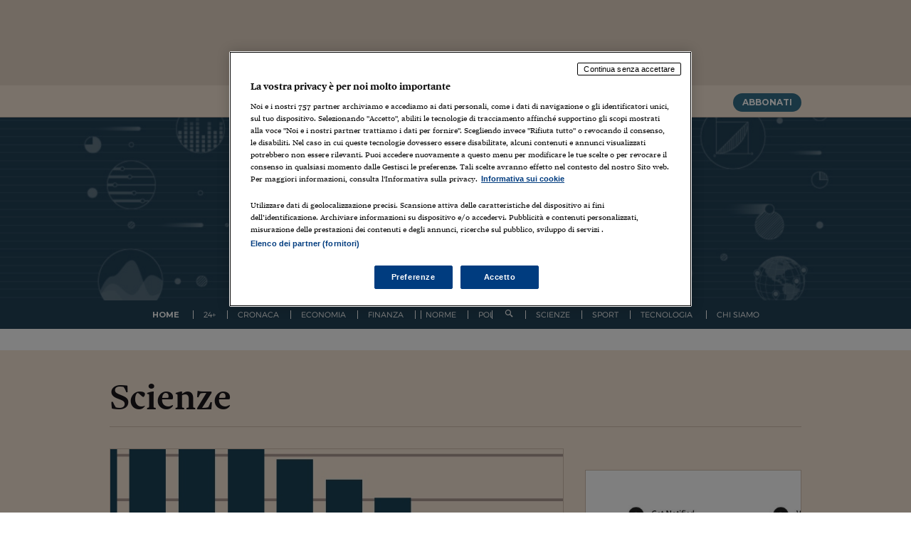

--- FILE ---
content_type: text/html; charset=utf-8
request_url: https://www.google.com/recaptcha/api2/aframe
body_size: 268
content:
<!DOCTYPE HTML><html><head><meta http-equiv="content-type" content="text/html; charset=UTF-8"></head><body><script nonce="vBEK2XX0w0jT5R6rlaB7ow">/** Anti-fraud and anti-abuse applications only. See google.com/recaptcha */ try{var clients={'sodar':'https://pagead2.googlesyndication.com/pagead/sodar?'};window.addEventListener("message",function(a){try{if(a.source===window.parent){var b=JSON.parse(a.data);var c=clients[b['id']];if(c){var d=document.createElement('img');d.src=c+b['params']+'&rc='+(localStorage.getItem("rc::a")?sessionStorage.getItem("rc::b"):"");window.document.body.appendChild(d);sessionStorage.setItem("rc::e",parseInt(sessionStorage.getItem("rc::e")||0)+1);localStorage.setItem("rc::h",'1769978998332');}}}catch(b){}});window.parent.postMessage("_grecaptcha_ready", "*");}catch(b){}</script></body></html>